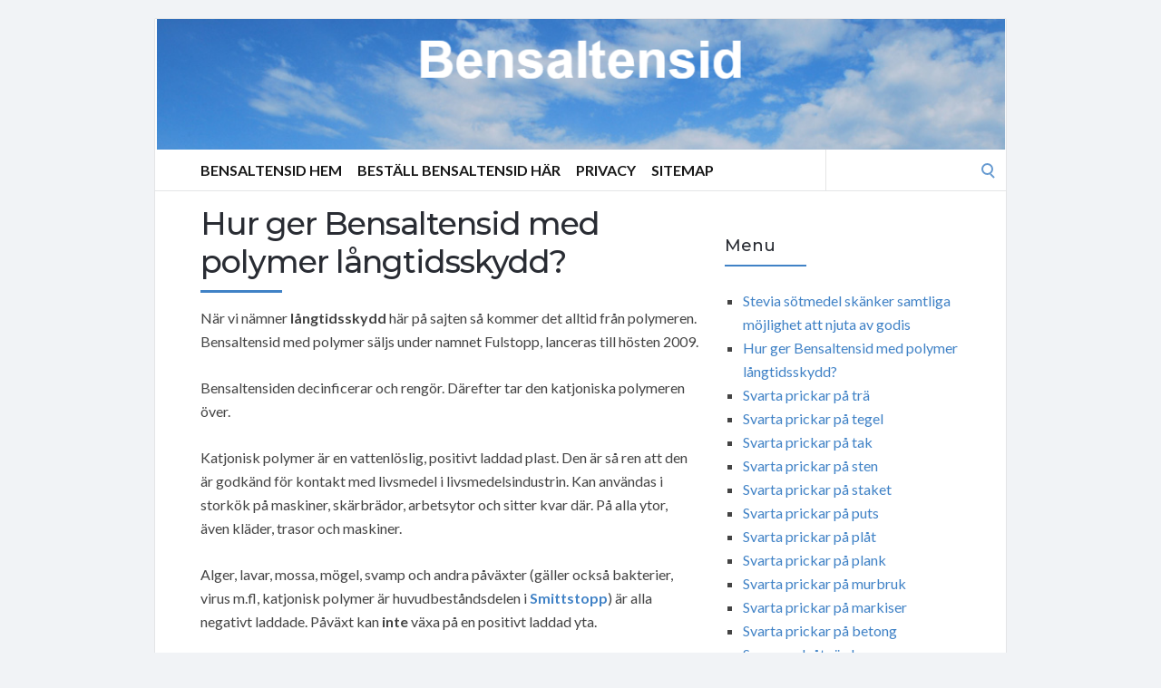

--- FILE ---
content_type: text/html; charset=UTF-8
request_url: https://bensaltensid.com/langtidsskydd/hur-ger-bensaltensid-med-polymer-langtidsskydd/
body_size: 10288
content:
<!DOCTYPE html>
<html lang="en-US">
<head>
	<!-- Meta -->
	<meta charset="UTF-8">
	<meta name="viewport" content="width=device-width, initial-scale=1">
	<!-- Link -->
	<link rel="profile" href="http://gmpg.org/xfn/11">
	<link rel="pingback" href="https://bensaltensid.com/xmlrpc.php">
	<!-- WP Head -->
	<meta name='robots' content='index, follow, max-image-preview:large, max-snippet:-1, max-video-preview:-1' />
	<style>img:is([sizes="auto" i], [sizes^="auto," i]) { contain-intrinsic-size: 3000px 1500px }</style>
	
	<!-- This site is optimized with the Yoast SEO plugin v25.6 - https://yoast.com/wordpress/plugins/seo/ -->
	<title>Hur ger Bensaltensid med polymer långtidsskydd? -</title>
	<link rel="canonical" href="https://bensaltensid.com/langtidsskydd/hur-ger-bensaltensid-med-polymer-langtidsskydd/" />
	<meta property="og:locale" content="en_US" />
	<meta property="og:type" content="article" />
	<meta property="og:title" content="Hur ger Bensaltensid med polymer långtidsskydd? -" />
	<meta property="og:description" content="När vi nämner långtidsskydd här på sajten så kommer det alltid från polymeren. Bensaltensid med polymer säljs under namnet Fulstopp, lanceras till hösten 2009. Bensaltensiden decinficerar och rengör. Därefter tar den katjoniska polymeren över. Katjonisk polymer är en vattenlöslig, positivt laddad plast. Den är så ren att den är godkänd för kontakt med livsmedel i [&hellip;]" />
	<meta property="og:url" content="https://bensaltensid.com/langtidsskydd/hur-ger-bensaltensid-med-polymer-langtidsskydd/" />
	<meta property="article:published_time" content="2009-05-12T21:22:04+00:00" />
	<meta name="author" content="admin" />
	<meta name="twitter:card" content="summary_large_image" />
	<meta name="twitter:label1" content="Written by" />
	<meta name="twitter:data1" content="admin" />
	<meta name="twitter:label2" content="Est. reading time" />
	<meta name="twitter:data2" content="2 minutes" />
	<script type="application/ld+json" class="yoast-schema-graph">{"@context":"https://schema.org","@graph":[{"@type":"WebPage","@id":"https://bensaltensid.com/langtidsskydd/hur-ger-bensaltensid-med-polymer-langtidsskydd/","url":"https://bensaltensid.com/langtidsskydd/hur-ger-bensaltensid-med-polymer-langtidsskydd/","name":"Hur ger Bensaltensid med polymer långtidsskydd? -","isPartOf":{"@id":"https://bensaltensid.com/#website"},"datePublished":"2009-05-12T21:22:04+00:00","author":{"@id":"https://bensaltensid.com/#/schema/person/2e44727a63450d0a8c9c8a475fa5eadd"},"breadcrumb":{"@id":"https://bensaltensid.com/langtidsskydd/hur-ger-bensaltensid-med-polymer-langtidsskydd/#breadcrumb"},"inLanguage":"en-US","potentialAction":[{"@type":"ReadAction","target":["https://bensaltensid.com/langtidsskydd/hur-ger-bensaltensid-med-polymer-langtidsskydd/"]}]},{"@type":"BreadcrumbList","@id":"https://bensaltensid.com/langtidsskydd/hur-ger-bensaltensid-med-polymer-langtidsskydd/#breadcrumb","itemListElement":[{"@type":"ListItem","position":1,"name":"Home","item":"https://bensaltensid.com/"},{"@type":"ListItem","position":2,"name":"Hur ger Bensaltensid med polymer långtidsskydd?"}]},{"@type":"WebSite","@id":"https://bensaltensid.com/#website","url":"https://bensaltensid.com/","name":"","description":"Bensaltensid.com","potentialAction":[{"@type":"SearchAction","target":{"@type":"EntryPoint","urlTemplate":"https://bensaltensid.com/?s={search_term_string}"},"query-input":{"@type":"PropertyValueSpecification","valueRequired":true,"valueName":"search_term_string"}}],"inLanguage":"en-US"},{"@type":"Person","@id":"https://bensaltensid.com/#/schema/person/2e44727a63450d0a8c9c8a475fa5eadd","name":"admin","image":{"@type":"ImageObject","inLanguage":"en-US","@id":"https://bensaltensid.com/#/schema/person/image/","url":"https://secure.gravatar.com/avatar/cff022fc072861ba8e154e7bf0c87d0d24829c41d5c2de3165b19dc37d02687a?s=96&d=mm&r=g","contentUrl":"https://secure.gravatar.com/avatar/cff022fc072861ba8e154e7bf0c87d0d24829c41d5c2de3165b19dc37d02687a?s=96&d=mm&r=g","caption":"admin"},"url":"https://bensaltensid.com/author/admin/"}]}</script>
	<!-- / Yoast SEO plugin. -->


<link rel='dns-prefetch' href='//fonts.googleapis.com' />
<link rel="alternate" type="application/rss+xml" title=" &raquo; Feed" href="https://bensaltensid.com/feed/" />
<link rel="alternate" type="application/rss+xml" title=" &raquo; Comments Feed" href="https://bensaltensid.com/comments/feed/" />
<link rel="alternate" type="application/rss+xml" title=" &raquo; Hur ger Bensaltensid med polymer långtidsskydd? Comments Feed" href="https://bensaltensid.com/langtidsskydd/hur-ger-bensaltensid-med-polymer-langtidsskydd/feed/" />
<script type="text/javascript">
/* <![CDATA[ */
window._wpemojiSettings = {"baseUrl":"https:\/\/s.w.org\/images\/core\/emoji\/16.0.1\/72x72\/","ext":".png","svgUrl":"https:\/\/s.w.org\/images\/core\/emoji\/16.0.1\/svg\/","svgExt":".svg","source":{"concatemoji":"https:\/\/bensaltensid.com\/wp-includes\/js\/wp-emoji-release.min.js?ver=6.8.3"}};
/*! This file is auto-generated */
!function(s,n){var o,i,e;function c(e){try{var t={supportTests:e,timestamp:(new Date).valueOf()};sessionStorage.setItem(o,JSON.stringify(t))}catch(e){}}function p(e,t,n){e.clearRect(0,0,e.canvas.width,e.canvas.height),e.fillText(t,0,0);var t=new Uint32Array(e.getImageData(0,0,e.canvas.width,e.canvas.height).data),a=(e.clearRect(0,0,e.canvas.width,e.canvas.height),e.fillText(n,0,0),new Uint32Array(e.getImageData(0,0,e.canvas.width,e.canvas.height).data));return t.every(function(e,t){return e===a[t]})}function u(e,t){e.clearRect(0,0,e.canvas.width,e.canvas.height),e.fillText(t,0,0);for(var n=e.getImageData(16,16,1,1),a=0;a<n.data.length;a++)if(0!==n.data[a])return!1;return!0}function f(e,t,n,a){switch(t){case"flag":return n(e,"\ud83c\udff3\ufe0f\u200d\u26a7\ufe0f","\ud83c\udff3\ufe0f\u200b\u26a7\ufe0f")?!1:!n(e,"\ud83c\udde8\ud83c\uddf6","\ud83c\udde8\u200b\ud83c\uddf6")&&!n(e,"\ud83c\udff4\udb40\udc67\udb40\udc62\udb40\udc65\udb40\udc6e\udb40\udc67\udb40\udc7f","\ud83c\udff4\u200b\udb40\udc67\u200b\udb40\udc62\u200b\udb40\udc65\u200b\udb40\udc6e\u200b\udb40\udc67\u200b\udb40\udc7f");case"emoji":return!a(e,"\ud83e\udedf")}return!1}function g(e,t,n,a){var r="undefined"!=typeof WorkerGlobalScope&&self instanceof WorkerGlobalScope?new OffscreenCanvas(300,150):s.createElement("canvas"),o=r.getContext("2d",{willReadFrequently:!0}),i=(o.textBaseline="top",o.font="600 32px Arial",{});return e.forEach(function(e){i[e]=t(o,e,n,a)}),i}function t(e){var t=s.createElement("script");t.src=e,t.defer=!0,s.head.appendChild(t)}"undefined"!=typeof Promise&&(o="wpEmojiSettingsSupports",i=["flag","emoji"],n.supports={everything:!0,everythingExceptFlag:!0},e=new Promise(function(e){s.addEventListener("DOMContentLoaded",e,{once:!0})}),new Promise(function(t){var n=function(){try{var e=JSON.parse(sessionStorage.getItem(o));if("object"==typeof e&&"number"==typeof e.timestamp&&(new Date).valueOf()<e.timestamp+604800&&"object"==typeof e.supportTests)return e.supportTests}catch(e){}return null}();if(!n){if("undefined"!=typeof Worker&&"undefined"!=typeof OffscreenCanvas&&"undefined"!=typeof URL&&URL.createObjectURL&&"undefined"!=typeof Blob)try{var e="postMessage("+g.toString()+"("+[JSON.stringify(i),f.toString(),p.toString(),u.toString()].join(",")+"));",a=new Blob([e],{type:"text/javascript"}),r=new Worker(URL.createObjectURL(a),{name:"wpTestEmojiSupports"});return void(r.onmessage=function(e){c(n=e.data),r.terminate(),t(n)})}catch(e){}c(n=g(i,f,p,u))}t(n)}).then(function(e){for(var t in e)n.supports[t]=e[t],n.supports.everything=n.supports.everything&&n.supports[t],"flag"!==t&&(n.supports.everythingExceptFlag=n.supports.everythingExceptFlag&&n.supports[t]);n.supports.everythingExceptFlag=n.supports.everythingExceptFlag&&!n.supports.flag,n.DOMReady=!1,n.readyCallback=function(){n.DOMReady=!0}}).then(function(){return e}).then(function(){var e;n.supports.everything||(n.readyCallback(),(e=n.source||{}).concatemoji?t(e.concatemoji):e.wpemoji&&e.twemoji&&(t(e.twemoji),t(e.wpemoji)))}))}((window,document),window._wpemojiSettings);
/* ]]> */
</script>
<style id='wp-emoji-styles-inline-css' type='text/css'>

	img.wp-smiley, img.emoji {
		display: inline !important;
		border: none !important;
		box-shadow: none !important;
		height: 1em !important;
		width: 1em !important;
		margin: 0 0.07em !important;
		vertical-align: -0.1em !important;
		background: none !important;
		padding: 0 !important;
	}
</style>
<link rel='stylesheet' id='wp-block-library-css' href='https://bensaltensid.com/wp-includes/css/dist/block-library/style.min.css?ver=6.8.3' type='text/css' media='all' />
<style id='classic-theme-styles-inline-css' type='text/css'>
/*! This file is auto-generated */
.wp-block-button__link{color:#fff;background-color:#32373c;border-radius:9999px;box-shadow:none;text-decoration:none;padding:calc(.667em + 2px) calc(1.333em + 2px);font-size:1.125em}.wp-block-file__button{background:#32373c;color:#fff;text-decoration:none}
</style>
<style id='global-styles-inline-css' type='text/css'>
:root{--wp--preset--aspect-ratio--square: 1;--wp--preset--aspect-ratio--4-3: 4/3;--wp--preset--aspect-ratio--3-4: 3/4;--wp--preset--aspect-ratio--3-2: 3/2;--wp--preset--aspect-ratio--2-3: 2/3;--wp--preset--aspect-ratio--16-9: 16/9;--wp--preset--aspect-ratio--9-16: 9/16;--wp--preset--color--black: #000000;--wp--preset--color--cyan-bluish-gray: #abb8c3;--wp--preset--color--white: #ffffff;--wp--preset--color--pale-pink: #f78da7;--wp--preset--color--vivid-red: #cf2e2e;--wp--preset--color--luminous-vivid-orange: #ff6900;--wp--preset--color--luminous-vivid-amber: #fcb900;--wp--preset--color--light-green-cyan: #7bdcb5;--wp--preset--color--vivid-green-cyan: #00d084;--wp--preset--color--pale-cyan-blue: #8ed1fc;--wp--preset--color--vivid-cyan-blue: #0693e3;--wp--preset--color--vivid-purple: #9b51e0;--wp--preset--gradient--vivid-cyan-blue-to-vivid-purple: linear-gradient(135deg,rgba(6,147,227,1) 0%,rgb(155,81,224) 100%);--wp--preset--gradient--light-green-cyan-to-vivid-green-cyan: linear-gradient(135deg,rgb(122,220,180) 0%,rgb(0,208,130) 100%);--wp--preset--gradient--luminous-vivid-amber-to-luminous-vivid-orange: linear-gradient(135deg,rgba(252,185,0,1) 0%,rgba(255,105,0,1) 100%);--wp--preset--gradient--luminous-vivid-orange-to-vivid-red: linear-gradient(135deg,rgba(255,105,0,1) 0%,rgb(207,46,46) 100%);--wp--preset--gradient--very-light-gray-to-cyan-bluish-gray: linear-gradient(135deg,rgb(238,238,238) 0%,rgb(169,184,195) 100%);--wp--preset--gradient--cool-to-warm-spectrum: linear-gradient(135deg,rgb(74,234,220) 0%,rgb(151,120,209) 20%,rgb(207,42,186) 40%,rgb(238,44,130) 60%,rgb(251,105,98) 80%,rgb(254,248,76) 100%);--wp--preset--gradient--blush-light-purple: linear-gradient(135deg,rgb(255,206,236) 0%,rgb(152,150,240) 100%);--wp--preset--gradient--blush-bordeaux: linear-gradient(135deg,rgb(254,205,165) 0%,rgb(254,45,45) 50%,rgb(107,0,62) 100%);--wp--preset--gradient--luminous-dusk: linear-gradient(135deg,rgb(255,203,112) 0%,rgb(199,81,192) 50%,rgb(65,88,208) 100%);--wp--preset--gradient--pale-ocean: linear-gradient(135deg,rgb(255,245,203) 0%,rgb(182,227,212) 50%,rgb(51,167,181) 100%);--wp--preset--gradient--electric-grass: linear-gradient(135deg,rgb(202,248,128) 0%,rgb(113,206,126) 100%);--wp--preset--gradient--midnight: linear-gradient(135deg,rgb(2,3,129) 0%,rgb(40,116,252) 100%);--wp--preset--font-size--small: 13px;--wp--preset--font-size--medium: 20px;--wp--preset--font-size--large: 36px;--wp--preset--font-size--x-large: 42px;--wp--preset--spacing--20: 0.44rem;--wp--preset--spacing--30: 0.67rem;--wp--preset--spacing--40: 1rem;--wp--preset--spacing--50: 1.5rem;--wp--preset--spacing--60: 2.25rem;--wp--preset--spacing--70: 3.38rem;--wp--preset--spacing--80: 5.06rem;--wp--preset--shadow--natural: 6px 6px 9px rgba(0, 0, 0, 0.2);--wp--preset--shadow--deep: 12px 12px 50px rgba(0, 0, 0, 0.4);--wp--preset--shadow--sharp: 6px 6px 0px rgba(0, 0, 0, 0.2);--wp--preset--shadow--outlined: 6px 6px 0px -3px rgba(255, 255, 255, 1), 6px 6px rgba(0, 0, 0, 1);--wp--preset--shadow--crisp: 6px 6px 0px rgba(0, 0, 0, 1);}:where(.is-layout-flex){gap: 0.5em;}:where(.is-layout-grid){gap: 0.5em;}body .is-layout-flex{display: flex;}.is-layout-flex{flex-wrap: wrap;align-items: center;}.is-layout-flex > :is(*, div){margin: 0;}body .is-layout-grid{display: grid;}.is-layout-grid > :is(*, div){margin: 0;}:where(.wp-block-columns.is-layout-flex){gap: 2em;}:where(.wp-block-columns.is-layout-grid){gap: 2em;}:where(.wp-block-post-template.is-layout-flex){gap: 1.25em;}:where(.wp-block-post-template.is-layout-grid){gap: 1.25em;}.has-black-color{color: var(--wp--preset--color--black) !important;}.has-cyan-bluish-gray-color{color: var(--wp--preset--color--cyan-bluish-gray) !important;}.has-white-color{color: var(--wp--preset--color--white) !important;}.has-pale-pink-color{color: var(--wp--preset--color--pale-pink) !important;}.has-vivid-red-color{color: var(--wp--preset--color--vivid-red) !important;}.has-luminous-vivid-orange-color{color: var(--wp--preset--color--luminous-vivid-orange) !important;}.has-luminous-vivid-amber-color{color: var(--wp--preset--color--luminous-vivid-amber) !important;}.has-light-green-cyan-color{color: var(--wp--preset--color--light-green-cyan) !important;}.has-vivid-green-cyan-color{color: var(--wp--preset--color--vivid-green-cyan) !important;}.has-pale-cyan-blue-color{color: var(--wp--preset--color--pale-cyan-blue) !important;}.has-vivid-cyan-blue-color{color: var(--wp--preset--color--vivid-cyan-blue) !important;}.has-vivid-purple-color{color: var(--wp--preset--color--vivid-purple) !important;}.has-black-background-color{background-color: var(--wp--preset--color--black) !important;}.has-cyan-bluish-gray-background-color{background-color: var(--wp--preset--color--cyan-bluish-gray) !important;}.has-white-background-color{background-color: var(--wp--preset--color--white) !important;}.has-pale-pink-background-color{background-color: var(--wp--preset--color--pale-pink) !important;}.has-vivid-red-background-color{background-color: var(--wp--preset--color--vivid-red) !important;}.has-luminous-vivid-orange-background-color{background-color: var(--wp--preset--color--luminous-vivid-orange) !important;}.has-luminous-vivid-amber-background-color{background-color: var(--wp--preset--color--luminous-vivid-amber) !important;}.has-light-green-cyan-background-color{background-color: var(--wp--preset--color--light-green-cyan) !important;}.has-vivid-green-cyan-background-color{background-color: var(--wp--preset--color--vivid-green-cyan) !important;}.has-pale-cyan-blue-background-color{background-color: var(--wp--preset--color--pale-cyan-blue) !important;}.has-vivid-cyan-blue-background-color{background-color: var(--wp--preset--color--vivid-cyan-blue) !important;}.has-vivid-purple-background-color{background-color: var(--wp--preset--color--vivid-purple) !important;}.has-black-border-color{border-color: var(--wp--preset--color--black) !important;}.has-cyan-bluish-gray-border-color{border-color: var(--wp--preset--color--cyan-bluish-gray) !important;}.has-white-border-color{border-color: var(--wp--preset--color--white) !important;}.has-pale-pink-border-color{border-color: var(--wp--preset--color--pale-pink) !important;}.has-vivid-red-border-color{border-color: var(--wp--preset--color--vivid-red) !important;}.has-luminous-vivid-orange-border-color{border-color: var(--wp--preset--color--luminous-vivid-orange) !important;}.has-luminous-vivid-amber-border-color{border-color: var(--wp--preset--color--luminous-vivid-amber) !important;}.has-light-green-cyan-border-color{border-color: var(--wp--preset--color--light-green-cyan) !important;}.has-vivid-green-cyan-border-color{border-color: var(--wp--preset--color--vivid-green-cyan) !important;}.has-pale-cyan-blue-border-color{border-color: var(--wp--preset--color--pale-cyan-blue) !important;}.has-vivid-cyan-blue-border-color{border-color: var(--wp--preset--color--vivid-cyan-blue) !important;}.has-vivid-purple-border-color{border-color: var(--wp--preset--color--vivid-purple) !important;}.has-vivid-cyan-blue-to-vivid-purple-gradient-background{background: var(--wp--preset--gradient--vivid-cyan-blue-to-vivid-purple) !important;}.has-light-green-cyan-to-vivid-green-cyan-gradient-background{background: var(--wp--preset--gradient--light-green-cyan-to-vivid-green-cyan) !important;}.has-luminous-vivid-amber-to-luminous-vivid-orange-gradient-background{background: var(--wp--preset--gradient--luminous-vivid-amber-to-luminous-vivid-orange) !important;}.has-luminous-vivid-orange-to-vivid-red-gradient-background{background: var(--wp--preset--gradient--luminous-vivid-orange-to-vivid-red) !important;}.has-very-light-gray-to-cyan-bluish-gray-gradient-background{background: var(--wp--preset--gradient--very-light-gray-to-cyan-bluish-gray) !important;}.has-cool-to-warm-spectrum-gradient-background{background: var(--wp--preset--gradient--cool-to-warm-spectrum) !important;}.has-blush-light-purple-gradient-background{background: var(--wp--preset--gradient--blush-light-purple) !important;}.has-blush-bordeaux-gradient-background{background: var(--wp--preset--gradient--blush-bordeaux) !important;}.has-luminous-dusk-gradient-background{background: var(--wp--preset--gradient--luminous-dusk) !important;}.has-pale-ocean-gradient-background{background: var(--wp--preset--gradient--pale-ocean) !important;}.has-electric-grass-gradient-background{background: var(--wp--preset--gradient--electric-grass) !important;}.has-midnight-gradient-background{background: var(--wp--preset--gradient--midnight) !important;}.has-small-font-size{font-size: var(--wp--preset--font-size--small) !important;}.has-medium-font-size{font-size: var(--wp--preset--font-size--medium) !important;}.has-large-font-size{font-size: var(--wp--preset--font-size--large) !important;}.has-x-large-font-size{font-size: var(--wp--preset--font-size--x-large) !important;}
:where(.wp-block-post-template.is-layout-flex){gap: 1.25em;}:where(.wp-block-post-template.is-layout-grid){gap: 1.25em;}
:where(.wp-block-columns.is-layout-flex){gap: 2em;}:where(.wp-block-columns.is-layout-grid){gap: 2em;}
:root :where(.wp-block-pullquote){font-size: 1.5em;line-height: 1.6;}
</style>
<link rel='stylesheet' id='socrates-v5-style-css' href='https://bensaltensid.com/wp-content/themes/socrates-v5/style.css?ver=5.046' type='text/css' media='all' />
<link rel='stylesheet' id='font-awesome-css' href='https://bensaltensid.com/wp-content/themes/socrates-v5/css/fonts/font-awesome/font-awesome-min.css?ver=6.8.3' type='text/css' media='all' />
<link rel='stylesheet' id='socrates-v5-google-fonts-css' href='//fonts.googleapis.com/css?family=Lato%3A300%2C400%2C500%2C700%7CMontserrat%3A300%2C400%2C500%2C700%26subset%3Dlatin%2Clatin-ext&#038;ver=5.046' type='text/css' media='all' />
<script type="text/javascript" src="https://bensaltensid.com/wp-includes/js/jquery/jquery.min.js?ver=3.7.1" id="jquery-core-js"></script>
<script type="text/javascript" src="https://bensaltensid.com/wp-includes/js/jquery/jquery-migrate.min.js?ver=3.4.1" id="jquery-migrate-js"></script>
<link rel="https://api.w.org/" href="https://bensaltensid.com/wp-json/" /><link rel="alternate" title="JSON" type="application/json" href="https://bensaltensid.com/wp-json/wp/v2/posts/348" /><link rel="EditURI" type="application/rsd+xml" title="RSD" href="https://bensaltensid.com/xmlrpc.php?rsd" />
<meta name="generator" content="WordPress 6.8.3" />
<link rel='shortlink' href='https://bensaltensid.com/?p=348' />
<link rel="alternate" title="oEmbed (JSON)" type="application/json+oembed" href="https://bensaltensid.com/wp-json/oembed/1.0/embed?url=https%3A%2F%2Fbensaltensid.com%2Flangtidsskydd%2Fhur-ger-bensaltensid-med-polymer-langtidsskydd%2F" />
<link rel="alternate" title="oEmbed (XML)" type="text/xml+oembed" href="https://bensaltensid.com/wp-json/oembed/1.0/embed?url=https%3A%2F%2Fbensaltensid.com%2Flangtidsskydd%2Fhur-ger-bensaltensid-med-polymer-langtidsskydd%2F&#038;format=xml" />
<style type="text/css">.wrapper, .body-general-layout-wrapped #page-inner { max-width: 1200px; }.site-description { position: absolute; clip: rect(1px, 1px, 1px, 1px); }#header { background-image: url("https://bensaltensid.com/wp-content/uploads/sites/12/2025/10/ar-bensaltensid_com.png"); }#header-inner .wrapper { min-height: 100px; padding: 50px 0px; }@media only screen and ( min-width: 1025px ) and ( max-width: 1279px ) {body #header-inner .wrapper { min-height: 80px; padding: 40px 0px; }}@media only screen and ( min-width: 768px ) and ( max-width: 1024px ) {body #header-inner .wrapper { min-height: 62.5px; padding: 31.25px 0px; }}@media only screen and ( min-width: 480px ) and ( max-width: 767px ) {body #header-inner .wrapper { min-height: 45.454545454545px; padding: 22.727272727273px 0px; }}@media only screen and ( min-width: 320px ) and ( max-width: 479px ) {body #header-inner .wrapper { min-height: 26.315789473684px; padding: 13.157894736842px 0px; }}.page-template-default #content, .page-template-template-member #content { padding-right: 0px; }#top-bar { background-color: #22242a; }#top-bar-navigation .menu > li > a, #top-bar-navigation .menu a .fa, #top-bar-search .search-field, #top-bar-search .fa { color: #fff; }#top-bar-search .search-field::-webkit-input-placeholder { color: #fff; }#top-bar-search .search-field::-moz-placeholder { color: #fff; }#top-bar-search .search-field:-ms-input-placeholder { color: #fff; }#top-bar-navigation .menu ul { background-color: #191a1f; }#top-bar-navigation .menu ul li > a { color: #fff; }#header { background-color: #292c33; }#logo .site-title { color: #fff; }#logo .site-description { color: #fff; }#navigation { background-color: #fff; }#navigation .menu > li > a, #navigation .menu a .fa { color: #181818; }#navigation-aside .menu > li > a, #navigation-aside .menu a .fa { color: #ffffff; }#navigation .menu ul, #mobile-navigation-menu, #navigation-aside .menu ul { background-color: #22242a; }#navigation .menu ul li > a, #mobile-navigation-menu a, #mobile-navigation-menu li .fa, #navigation-aside .menu ul li > a { color: #fff; }#footer-widgets { background-color: #22242a; }#footer-widgets, #footer-widgets a, #footer-widgets ul { color: #4082c6; }#footer-widgets { color: #fff; }#footer-widgets .widget-title { color: #4082c6; }#footer-widgets .widget-title:after { background: #4082c6; }#footer-bottom { background: #fff; }#footer-bottom { color: #444; }#footer-bottom a { color: #4082c6; }#footer-navigation .menu > li > a { color: #4082c6; }#footer-navigation .menu > li > a:hover { color: #4082c6; }body, button, input, select, textarea { color: #444; }h1, h2, h3, h4, h5, h6, .blog-post-single-title, .page-title { color: #292c33; }.header-mobile-nav-hook .st0{fill: #4082c6; }table thead, table tbody th, button, input[type="button"], input[type="reset"], input[type="submit"], .header-mobile-nav-hook, .post-s1-title:after, .post-s1-read-more a, .post-s2-read-more a, .post-s2-cats a, .post-s3-cats a, .post-s3-title:after, .pagination-load-more a, .pagination-type-numbered a, .blog-post-single-nav-button, .widget .tagcloud a, #footer-widgets .widget-title:after, .blog-post-single-title:after, .page-title:after, .blog-post-single-content h2:after, .blog-post-single-content h3:after, .blog-post-single-content h4:after, .blog-post-single-content h5:after, .comments-section-heading-title:after, .comment-reply-title:after, #sidebar .widget-title:after { background-color: #4082c6; }.comment-meta-author, #header-search .fa { color: #4082c6; }.search-icon { border-color: #4082c6; }.search-icon::after { background-color: #4082c6; }.soc-toggle.active .soc-toggle-title,.soc-tabs-nav-item.active {background: #4082c6;border-color:#4082c6 }a { color: #4082c6; }.widget_search input[type="submit"] { border-color: #4082c6; }body, button, input, select, textarea, input[type="text"], input[type="email"], input[type="url"], input[type="password"], input[type="search"], textarea { font-family: "Lato"; }h1, h2, h3, h4, h5, h6, #logo .site-title { font-family: "Montserrat"; }#top-bar-navigation .menu > li > a, #top-bar-navigation .menu ul li a, #navigation .menu > li > a, #navigation .menu ul li > a, #navigation-aside .menu > li > a, #navigation-aside .menu ul li > a, #mobile-navigation-menu a, #footer-copyright, #footer-navigation .menu > li > a { text-transform:uppercase; }h1 { font-size: 33px; }h2 { font-size: 30px; }h3 { font-size: 27px; }h4 { font-size: 24px; }h5 { font-size: 21px; }h6 { font-size: 18px; }@media only screen and ( max-width: 767px ) {h1 { font-size: 26px; }h2 { font-size: 24px; }h3 { font-size: 22px; }h4 { font-size: 20px; }h5 { font-size: 18px; }h6 { font-size: 16px; }}#logo .site-title { font-size: 34px; font-weight: 700; }#logo .site-description { font-size: 20px; font-weight: 400; }body, button, input, select, textarea { font-size: 16px; font-weight: 400; }.page-title { font-size: 35px; font-weight: 500; }.blog-post-single-title { font-size: 35px; font-weight: 500; }.post-s1-title { font-size: 28px; font-weight: 500; }#navigation .menu > li > a, #navigation-aside .menu > li > a { font-size: 16px; font-weight: 600; }#navigation .menu ul li > a, #navigation-aside .menu ul li > a { font-size: 13px; font-weight: 600; }#header-widgets .widget-title, #sidebar .widget-title, #footer-widgets .widget-title { font-size: 18px; font-weight: 500; }#footer-copyright, #footer-bottom a, #footer-navigation .menu > li > a, #footer-navigation .menu > li > a:hover { font-size: 12px; font-weight: 400; }.post-s2-title { font-size: 17px; color: #000000; }</style><link rel="icon" href="https://bensaltensid.com/wp-content/uploads/sites/12/2017/11/CRIME.png" sizes="32x32" />
<link rel="icon" href="https://bensaltensid.com/wp-content/uploads/sites/12/2017/11/CRIME.png" sizes="192x192" />
<link rel="apple-touch-icon" href="https://bensaltensid.com/wp-content/uploads/sites/12/2017/11/CRIME.png" />
<meta name="msapplication-TileImage" content="https://bensaltensid.com/wp-content/uploads/sites/12/2017/11/CRIME.png" />


</head>
<body class="wp-singular post-template-default single single-post postid-348 single-format-standard wp-theme-socrates-v5 body-general-layout-wrapped body-logo-position-left body-fitvids-enabled">

	<div id="page" class="site">
	
		<div id="page-inner">

			
	<div id="top-bar">
		
		<div class="wrapper clearfix">

						<div id="top-bar-navigation" class="hide-on-mobile">
							</div><!-- #top-bar-navigation -->

		</div><!-- .wrapper -->

	</div><!-- #top-bar -->


		
									
				<header id="header" class="site-header">

					<div id="header-inner">

						<div class="wrapper clearfix">
						
							<div id="logo">
	<div itemscope itemtype="http://schema.org/Organization"></div>						<p class="site-title"><a href="https://bensaltensid.com/" rel="home"></a></p>
				</div><!-- #logo -->
							
							
						</div><!-- .wrapper -->

						
					</div><!-- #header-inner -->
					
				</header><!-- #header -->

			
						<nav id="navigation" class="navigation-below">

	<div class="wrapper clearfix">
		<div id="navigation-inner">
			<div class="menu-menu-container"><ul id="primary-menu" class="menu"><li id="menu-item-349" class="menu-item menu-item-type-post_type menu-item-object-page menu-item-349"><a href="https://bensaltensid.com/index/">Bensaltensid Hem</a></li>
<li id="menu-item-436" class="menu-item menu-item-type-custom menu-item-object-custom menu-item-436"><a href="https://allt-fraktfritt.se/allt-fraktfritt-se/fulstopp-bensaltensid-och-pavaextmedel/bensaltensid">Beställ Bensaltensid Här</a></li>
<li id="menu-item-350" class="menu-item menu-item-type-post_type menu-item-object-page menu-item-350"><a href="https://bensaltensid.com/privacy/">Privacy</a></li>
<li id="menu-item-351" class="menu-item menu-item-type-post_type menu-item-object-page menu-item-351"><a href="https://bensaltensid.com/sitemap/">Sitemap</a></li>
</ul></div>		</div><!-- #navigation-inner -->
		<div id="mobile-navigation">
	<!--<span class="header-mobile-nav-hook"><span class="header-mobile-nav-hook-icon"></span></span>-->
	<svg version="1.1" id="Layer_1" xmlns="http://www.w3.org/2000/svg" xmlns:xlink="http://www.w3.org/1999/xlink" x="0px" y="0px"
	 viewBox="0 0 200 200" style="background:#fff;width:34px;" xml:space="preserve" class="header-mobile-nav-hook">

<path class="st0" d="M0,0v200.5h200V0H0z M165.2,153.3H34.8c-5.6,0-10.2-4.6-10.2-10.2s4.6-10.2,10.2-10.2h130.3
	c5.6,0,10.2,4.6,10.2,10.2S170.8,153.3,165.2,153.3z M165.2,110.3H34.8c-5.6,0-10.2-4.6-10.2-10.2s4.6-10.2,10.2-10.2h130.3
	c5.6,0,10.2,4.6,10.2,10.2S170.8,110.3,165.2,110.3z M165.2,67.3H34.8c-5.6,0-10.2-4.6-10.2-10.2s4.6-10.2,10.2-10.2h130.3
	c5.6,0,10.2,4.6,10.2,10.2S170.8,67.3,165.2,67.3z"/>
</svg>
</div><!-- #mobile-navigation -->					<div id="header-search">
				
<form role="search" method="get" class="search-form" action="https://bensaltensid.com/">
	<label>
		<span class="screen-reader-text">Search for:</span>
		<input type="search" class="search-field" placeholder="" value="" name="s" />
	</label>
	<button type="submit" class="search-submit" value="Search"><span class="screen-reader-text">Search</span><span class="search-icon"></span></button>
</form>
				<span class="search-icon"></span>
			</div><!-- #header-search -->
			</div><!-- .wrapper -->
</nav><!-- #navigation -->			<div id="main" class="site-content">
			<div id="top-banner" class="widget widget_block"><ins data-revive-zoneid="25" data-revive-id="a44d52551e01cc2775645574899f6db8"></ins>
<script async src="//adserver.postboxen.com/www/delivery/asyncjs.php"></script></div>
									<div class="wrapper clearfix">
				
	<div id="content" class="col col-8">

		<div class="blog-post-single">
	
	<div class="blog-post-single-main">
					<h1 class="blog-post-single-title">Hur ger Bensaltensid med polymer långtidsskydd?</h1>
		
		
		<div class="blog-post-single-content">
			<p>När vi nämner <strong>långtidsskydd </strong>här på sajten så kommer det alltid från polymeren. Bensaltensid med polymer säljs under namnet Fulstopp, lanceras till hösten 2009.</p>
<p>Bensaltensiden decinficerar och rengör. Därefter tar den katjoniska polymeren över.</p>
<p>Katjonisk polymer är en vattenlöslig, positivt laddad plast. Den är så ren att den är godkänd för kontakt med livsmedel i livsmedelsindustrin. Kan användas i storkök på maskiner, skärbrädor, arbetsytor och sitter kvar där. På alla ytor, även kläder, trasor och maskiner.</p>
<p>Alger, lavar, mossa, mögel, svamp och andra påväxter (gäller också bakterier, virus m.fl, katjonisk polymer är huvudbeståndsdelen i <a title="Smisstopp stoppar all smittspridning utan gift" href="https://smittstopp.com/" target="_blank"><strong>Smittstopp</strong></a>) är alla negativt laddade. Påväxt kan <strong>inte </strong>växa på en positivt laddad yta.</p>
<p>Den katjoniska polymeren ger långtidsskydd. Detta är inget bekämpningsmedel utan ett<strong> fysikaliskt skydd</strong>.</p>
<p>Katjonisk polymer är en ganska ny svensk uppfinning. Det fäster så hårt på material att det även sitter kvar under vatten. Beter sig ungefär som färg men är helt osynligt och skiktet är extremt tunt.</p>
<p>Den positiva laddningen upphör aldrig men ytan kan bli smutsig och påväxt växa utanpå smutsen efter ett antal år. Bara att spola rent med vatten, när smutsen spolats bort fungerar det igen.</p>
<p>På Fulstopp står det att det skyddar upp till 4 år. Det finns en annan produkt med mycket mer polymerer i som heter <a title="Tvärstopp mot alger, mossa, lavar, svamp, mögel och annan påväxt" href="https://tvarstopp.com/" target="_blank"><strong>Tvärstopp</strong></a>. Hur länge denna skyddar vet ingen men både 10 och 20 år är fullt möjligt. Ytan måste vara rengjord eller man lägger det på nya byggnader, hus osv medan Fulstopp sprutas på befintlig på växt som därefter regnar bort. Spruta på &#8211; Regna av.</p>
<p>Som om inte detta vore nog så finns Fulstopp Högtryck som läggs på med Kärschers nya högtryckstvättar med kembehållare (i kemläge, ej högtrycksläge, bara Kärscher har kembehållare på tvätten). Då går arbetet skrattretande fort, man når halvägs upp på ett tak redan från marken. 2 meter plank tar 30 sekunder att spruta.</p>
		</div><!-- .blog-post-single-content -->
	<div class="next-page-box">
		<div class="single-pagination clearfix">
								</div><!-- .single-pagination -->
		</div><!-- .next-page-box -->
		<div class="blog-post-single-tags">
					</div><!-- .blog-post-single-tags -->
	</div><!-- .blog-post-single-main -->
</div><!-- .blog-post-single --><div class="blog-post-single-nav">
				<div class="blog-post-single-nav-prev col col-6">
				
				<div class="post-s2 init-animation">

					<a href="https://bensaltensid.com/uncategorized/stevia-sotmedel-skanker-samtliga-mojlighet-att-njuta-av-godis/" class="blog-post-single-nav-button"><span class="fa fa-angle-left"></span>Previous Post</a>

					
					<div class="post-s2-main">

						<h4 class="post-s2-title"><a href="https://bensaltensid.com/uncategorized/stevia-sotmedel-skanker-samtliga-mojlighet-att-njuta-av-godis/">Stevia sötmedel skänker samtliga möjlighet att njuta av godis</a></h4>

						<div class="post-s2-meta clearfix">
															<span class="post-meta-comments no-before"><a href="https://bensaltensid.com/uncategorized/stevia-sotmedel-skanker-samtliga-mojlighet-att-njuta-av-godis/#respond">No Comments</a></span>	
													</div><!-- .post-s2-meta -->

					</div><!-- .post-s2-main -->

				</div><!-- .post-s2 -->

			</div><!-- .blog-post-single-nav-prev -->
							<div class="blog-post-single-nav-next col col-6 col-last">
				
				<div class="post-s2 init-animation">

					<a href="https://bensaltensid.com/svartaprickar/svartaprickartra/" class="blog-post-single-nav-button">Next Post<span class="fa fa-angle-right"></span></a>

					
					<div class="post-s2-main">

						<h4 class="post-s2-title"><a href="https://bensaltensid.com/svartaprickar/svartaprickartra/">Svarta prickar på trä</a></h4>

						<div class="post-s2-meta clearfix">
															<span class="post-meta-comments no-before"><a href="https://bensaltensid.com/svartaprickar/svartaprickartra/#respond">No Comments</a></span>	
													</div><!-- .post-s2-meta -->

					</div><!-- .post-s2-main -->

				</div><!-- .post-s2 -->

			</div><!-- .blog-post-single-nav-next -->
			</div><!-- .blog-post-single-nav -->	
	</div><!-- #content -->

		<aside id="sidebar" class="col col-4 col-last">
		<div id="sidebar-inner">
			<div id="block-5" class="widget widget_block"><div class="widget-main"><ins data-revive-zoneid="74" data-revive-id="a44d52551e01cc2775645574899f6db8"></ins>
<script async src="//adserver.postboxen.com/www/delivery/asyncjs.php"></script></div></div>
		<div id="recent-posts-5" class="widget widget_recent_entries"><div class="widget-main">
		<h2 class="widget-title">Menu</h2>
		<ul>
											<li>
					<a href="https://bensaltensid.com/uncategorized/stevia-sotmedel-skanker-samtliga-mojlighet-att-njuta-av-godis/">Stevia sötmedel skänker samtliga möjlighet att njuta av godis</a>
									</li>
											<li>
					<a href="https://bensaltensid.com/langtidsskydd/hur-ger-bensaltensid-med-polymer-langtidsskydd/" aria-current="page">Hur ger Bensaltensid med polymer långtidsskydd?</a>
									</li>
											<li>
					<a href="https://bensaltensid.com/svartaprickar/svartaprickartra/">Svarta prickar på trä</a>
									</li>
											<li>
					<a href="https://bensaltensid.com/svartaprickar/svartaprickartegel/">Svarta prickar på tegel</a>
									</li>
											<li>
					<a href="https://bensaltensid.com/svartaprickar/svartaprickartak/">Svarta prickar på tak</a>
									</li>
											<li>
					<a href="https://bensaltensid.com/svartaprickar/svartaprickarsten/">Svarta prickar på sten</a>
									</li>
											<li>
					<a href="https://bensaltensid.com/svartaprickar/svartaprickarstaket/">Svarta prickar på staket</a>
									</li>
											<li>
					<a href="https://bensaltensid.com/svartaprickar/svartaprickarputs/">Svarta prickar på puts</a>
									</li>
											<li>
					<a href="https://bensaltensid.com/svartaprickar/svartaprickarplat/">Svarta prickar på plåt</a>
									</li>
											<li>
					<a href="https://bensaltensid.com/svartaprickar/svartaprickarplank/">Svarta prickar på plank</a>
									</li>
											<li>
					<a href="https://bensaltensid.com/svartaprickar/svartaprickarmurbruk/">Svarta prickar på murbruk</a>
									</li>
											<li>
					<a href="https://bensaltensid.com/svartaprickar/svartaprickarmarkiser/">Svarta prickar på markiser</a>
									</li>
											<li>
					<a href="https://bensaltensid.com/svartaprickar/svartaprickarbetong/">Svarta prickar på betong</a>
									</li>
											<li>
					<a href="https://bensaltensid.com/svamp/svamp-och-atgarder/">Svamp och åtgärder</a>
									</li>
											<li>
					<a href="https://bensaltensid.com/svamp/svampvattenskada/">Svamp efter vattenskada</a>
									</li>
											<li>
					<a href="https://bensaltensid.com/svamp/svampvind/">Svamp på vindar</a>
									</li>
											<li>
					<a href="https://bensaltensid.com/svamp/svampkallare/">Svamp i källare</a>
									</li>
											<li>
					<a href="https://bensaltensid.com/svamp/svampkrypgrunder/">Svamp i krypgrunder</a>
									</li>
											<li>
					<a href="https://bensaltensid.com/svamp/svambadrum/">Svamp i badrum</a>
									</li>
											<li>
					<a href="https://bensaltensid.com/svamp/svamparter/">Svamparter</a>
									</li>
					</ul>

		</div></div><div id="pages-4" class="widget widget_pages"><div class="widget-main"><h2 class="widget-title">Pages</h2>
			<ul>
				<li class="page_item page-item-384"><a href="https://bensaltensid.com/account/">Account</a></li>
<li class="page_item page-item-245"><a href="https://bensaltensid.com/index/">BENSALTENSID MED POLYMERER &#8211; Mot Alger, Lavar, Mossa, Mögel, Svamp och Svarta prickar</a></li>
<li class="page_item page-item-13"><a href="https://bensaltensid.com/sitemap-2/">BRUKSANVISNING</a></li>
<li class="page_item page-item-23"><a href="https://bensaltensid.com/forvaring/">FÖRVARING</a></li>
<li class="page_item page-item-28"><a href="https://bensaltensid.com/inkop/">INKÖP</a></li>
<li class="page_item page-item-376"><a href="https://bensaltensid.com/login/">Login</a></li>
<li class="page_item page-item-382"><a href="https://bensaltensid.com/logout/">Logout</a></li>
<li class="page_item page-item-380"><a href="https://bensaltensid.com/members/">Members</a></li>
<li class="page_item page-item-386"><a href="https://bensaltensid.com/password-reset/">Password Reset</a></li>
<li class="page_item page-item-15"><a href="https://bensaltensid.com/order/">PRIS</a></li>
<li class="page_item page-item-378"><a href="https://bensaltensid.com/register/">Register</a></li>
<li class="page_item page-item-21"><a href="https://bensaltensid.com/skydd/">SKYDD</a></li>
<li class="page_item page-item-19"><a href="https://bensaltensid.com/teknspec/">SPEC</a></li>
<li class="page_item page-item-17"><a href="https://bensaltensid.com/tips/">TIPS</a></li>
<li class="page_item page-item-374"><a href="https://bensaltensid.com/user/">User</a></li>
<li class="page_item page-item-25"><a href="https://bensaltensid.com/varning/">VARNING</a></li>
<li class="page_item page-item-26"><a href="https://bensaltensid.com/privacy/">Privacy</a></li>
<li class="page_item page-item-27"><a href="https://bensaltensid.com/sitemap/">Sitemap</a></li>
			</ul>

			</div></div>		</div><!-- #sidebar-inner -->
	</aside><!-- #sidebar -->

									</div><!-- .wrapper -->
				
			</div><!-- #main -->

			
			<footer id="footer" class="site-footer">

				
				
	<div id="footer-bottom">	

		<div class="wrapper clearfix">

			<div id="footer-copyright">
			<!-- #copyright and affiliate link area -->
				
								Powered by <a target="blank" href="http://www.socratestheme.com/" rel="nofollow">Socrates </a>			</div><!-- #footer-copyright -->

			<div id="footer-navigation">
							</div><!-- #footer-navigation -->

		</div><!-- .wrapper -->
		
	</div><!-- #footer-bottom -->


			</footer><!-- #footer -->

		</div><!-- #page-inner -->

	</div><!-- #page -->

		


		<div id="mobile-navigation-menu">
		<div id="mobile-navigation-menu-top">
			<span class="header-mobile-nav-hook header-mobile-nav-hook-close"></span>
		</div><!-- #mobile-navigation-menu-top -->
		<div class="menu-menu-container"><ul id="primary-menu-mobile" class="menu"><li class="menu-item menu-item-type-post_type menu-item-object-page menu-item-349"><a href="https://bensaltensid.com/index/">Bensaltensid Hem</a></li>
<li class="menu-item menu-item-type-custom menu-item-object-custom menu-item-436"><a href="https://allt-fraktfritt.se/allt-fraktfritt-se/fulstopp-bensaltensid-och-pavaextmedel/bensaltensid">Beställ Bensaltensid Här</a></li>
<li class="menu-item menu-item-type-post_type menu-item-object-page menu-item-350"><a href="https://bensaltensid.com/privacy/">Privacy</a></li>
<li class="menu-item menu-item-type-post_type menu-item-object-page menu-item-351"><a href="https://bensaltensid.com/sitemap/">Sitemap</a></li>
</ul></div>	</div><!-- #mobile-navigation-menu -->

	
	<script type="speculationrules">
{"prefetch":[{"source":"document","where":{"and":[{"href_matches":"\/*"},{"not":{"href_matches":["\/wp-*.php","\/wp-admin\/*","\/wp-content\/uploads\/sites\/12\/*","\/wp-content\/*","\/wp-content\/plugins\/*","\/wp-content\/themes\/socrates-v5\/*","\/*\\?(.+)"]}},{"not":{"selector_matches":"a[rel~=\"nofollow\"]"}},{"not":{"selector_matches":".no-prefetch, .no-prefetch a"}}]},"eagerness":"conservative"}]}
</script>
<script type="text/javascript" src="https://bensaltensid.com/wp-content/themes/socrates-v5/js/general-min.js?ver=5.046" id="socrates-v5-main-js-js"></script>

</body>
</html>
